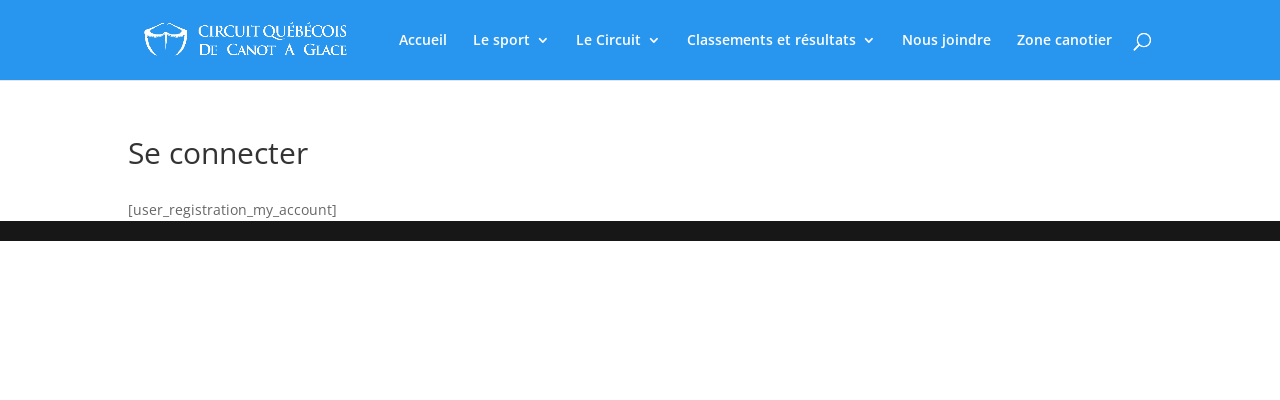

--- FILE ---
content_type: text/css
request_url: http://canotaglace.com/wp-content/themes/Divi66-child2/acf/assets/build/css/acf-field-group.css?ver=5.12.3
body_size: 2429
content:
/*!**********************************************************************************************************************************************************************************************************************!*\
  !*** css ./node_modules/css-loader/dist/cjs.js??ruleSet[1].rules[1].use[1]!./node_modules/sass-loader/dist/cjs.js??ruleSet[1].rules[1].use[2]!./src/advanced-custom-fields-pro/assets/src/sass/acf-field-group.scss ***!
  \**********************************************************************************************************************************************************************************************************************/
/*--------------------------------------------------------------------------------------------
*
*	Vars
*
*--------------------------------------------------------------------------------------------*/
/* colors */
/* acf-field */
/* responsive */
/*--------------------------------------------------------------------------------------------
*
*  Mixins
*
*--------------------------------------------------------------------------------------------*/
/*--------------------------------------------------------------------------------------------
*
*	Field Group
*
*--------------------------------------------------------------------------------------------*/
#acf-field-group-fields > .inside,
#acf-field-group-locations > .inside,
#acf-field-group-options > .inside {
  padding: 0;
  margin: 0;
}

.postbox .handle-order-higher,
.postbox .handle-order-lower {
  display: none;
}

/*---------------------------------------------------------------------------------------------
*
*  Postbox: Publish
*
*---------------------------------------------------------------------------------------------*/
#minor-publishing-actions,
#misc-publishing-actions #visibility,
#misc-publishing-actions .edit-timestamp {
  display: none;
}

#minor-publishing {
  border-bottom: 0 none;
}

#misc-pub-section {
  border-bottom: 0 none;
}

#misc-publishing-actions .misc-pub-section {
  border-bottom-color: #F5F5F5;
}

/*---------------------------------------------------------------------------------------------
*
*  Postbox: Fields
*
*---------------------------------------------------------------------------------------------*/
#acf-field-group-fields {
  border: 0 none;
  box-shadow: none;
  /* links */
  /* table header */
  /* show keys */
  /* fields */
}
#acf-field-group-fields > .postbox-header,
#acf-field-group-fields > .handlediv,
#acf-field-group-fields > .hndle {
  display: none;
}
#acf-field-group-fields a {
  text-decoration: none;
}
#acf-field-group-fields a:active, #acf-field-group-fields a:focus {
  outline: none;
  box-shadow: none;
}
#acf-field-group-fields .li-field-order {
  width: 20%;
}
#acf-field-group-fields .li-field-label {
  width: 30%;
}
#acf-field-group-fields .li-field-name {
  width: 25%;
}
#acf-field-group-fields .li-field-type {
  width: 25%;
}
#acf-field-group-fields .li-field-key {
  display: none;
}
#acf-field-group-fields.show-field-keys .li-field-label,
#acf-field-group-fields.show-field-keys .li-field-name,
#acf-field-group-fields.show-field-keys .li-field-type,
#acf-field-group-fields.show-field-keys .li-field-key {
  width: 20%;
}
#acf-field-group-fields.show-field-keys .li-field-key {
  display: block;
}
#acf-field-group-fields .acf-field-list-wrap {
  border: #ccd0d4 solid 1px;
}
#acf-field-group-fields .acf-field-list {
  background: #f5f5f5;
  margin-top: -1px;
  /* no fields */
  /* empty */
}
#acf-field-group-fields .acf-field-list .no-fields-message {
  padding: 15px 15px;
  background: #fff;
  display: none;
}
#acf-field-group-fields .acf-field-list.-empty .no-fields-message {
  display: block;
}
.acf-admin-3-8 #acf-field-group-fields .acf-field-list-wrap {
  border-color: #dfdfdf;
}

/* field object */
.acf-field-object {
  border-top: #eeeeee solid 1px;
  background: #fff;
  /* sortable */
  /* meta */
  /* handle */
  /* open */
  /*
  	// debug
  	&[data-save="meta"] {
  		> .handle {
  			border-left: #ffb700 solid 5px !important;
  		}
  	}

  	&[data-save="settings"] {
  		> .handle {
  			border-left: #0ec563 solid 5px !important;
  		}
  	}
  */
  /* hover */
  /* settings */
  /* conditional logic */
}
.acf-field-object.ui-sortable-helper {
  border-top-color: #fff;
  box-shadow: 0 0 0 1px #DFDFDF, 0 1px 4px rgba(0, 0, 0, 0.1);
}
.acf-field-object.ui-sortable-placeholder {
  box-shadow: 0 -1px 0 0 #DFDFDF;
  visibility: visible !important;
  background: #F9F9F9;
  border-top-color: transparent;
  min-height: 54px;
}
.acf-field-object.ui-sortable-placeholder:after, .acf-field-object.ui-sortable-placeholder:before {
  visibility: hidden;
}
.acf-field-object > .meta {
  display: none;
}
.acf-field-object > .handle a {
  -webkit-transition: none;
  -moz-transition: none;
  -o-transition: none;
  transition: none;
}
.acf-field-object > .handle li {
  padding-top: 10px;
  padding-bottom: 10px;
  word-wrap: break-word;
}
.acf-field-object > .handle .acf-icon {
  margin: 1px 0 0;
  cursor: move;
  background: transparent;
  float: left;
  height: 28px;
  line-height: 26px;
  width: 28px;
  font-size: 13px;
  color: #444;
  position: relative;
  z-index: 1;
}
.acf-field-object > .handle strong {
  display: block;
  padding-bottom: 6px;
  font-size: 14px;
  line-height: 14px;
  min-height: 14px;
}
.acf-field-object > .handle .row-options {
  visibility: hidden;
}
.acf-field-object > .handle .row-options a {
  margin-right: 4px;
}
.acf-field-object > .handle .row-options a.delete-field {
  color: #a00;
}
.acf-field-object > .handle .row-options a.delete-field:hover {
  color: #f00;
}
.acf-field-object.open + .acf-field-object {
  border-top-color: #E1E1E1;
}
.acf-field-object.open > .handle {
  background: #2a9bd9;
  border: #2696d3 solid 1px;
  text-shadow: #268FBB 0 1px 0;
  color: #fff;
  position: relative;
  margin: -1px -1px 0 -1px;
}
.acf-field-object.open > .handle a {
  color: #fff !important;
}
.acf-field-object.open > .handle a:hover {
  text-decoration: underline !important;
}
.acf-field-object.open > .handle .acf-icon {
  border-color: #fff;
  color: #fff;
}
.acf-field-object.open > .handle .acf-required {
  color: #fff;
}
.acf-field-object:hover > .handle .row-options, .acf-field-object.-hover > .handle .row-options {
  visibility: visible;
}
.acf-field-object > .settings {
  display: none;
  width: 100%;
}
.acf-field-object > .settings > .acf-table {
  border: none;
}
.acf-field-object .rule-groups {
  margin-top: 20px;
}

/*---------------------------------------------------------------------------------------------
*
* Postbox: Locations
*
*---------------------------------------------------------------------------------------------*/
.rule-groups h4 {
  margin: 3px 0;
}
.rule-groups .rule-group {
  margin: 0 0 5px;
}
.rule-groups .rule-group h4 {
  margin: 0 0 3px;
}
.rule-groups .rule-group td.param {
  width: 35%;
}
.rule-groups .rule-group td.operator {
  width: 20%;
}
.rule-groups .rule-group td.add {
  width: 40px;
}
.rule-groups .rule-group td.remove {
  width: 28px;
  vertical-align: middle;
}
.rule-groups .rule-group td.remove a {
  visibility: hidden;
}
.rule-groups .rule-group tr:hover td.remove a {
  visibility: visible;
}
.rule-groups .rule-group select:empty {
  background: #f8f8f8;
}
.rule-groups:not(.rule-groups-multiple) .rule-group:first-child tr:first-child td.remove a {
  /* Don't allow user to delete the only rule group */
  visibility: hidden !important;
}

/*---------------------------------------------------------------------------------------------
*
*	Options
*	
*---------------------------------------------------------------------------------------------*/
#acf-field-group-options tr[data-name=hide_on_screen] li {
  float: left;
  width: 33%;
}

@media (max-width: 1100px) {
  #acf-field-group-options tr[data-name=hide_on_screen] li {
    width: 50%;
  }
}
/*---------------------------------------------------------------------------------------------
*
*	Conditional Logic
*	
*---------------------------------------------------------------------------------------------*/
table.conditional-logic-rules {
  background: transparent;
  border: 0 none;
  border-radius: 0;
}

table.conditional-logic-rules tbody td {
  background: transparent;
  border: 0 none !important;
  padding: 5px 2px !important;
}

/*---------------------------------------------------------------------------------------------
*
*	Field: Tab
*	
*---------------------------------------------------------------------------------------------*/
.acf-field-object-tab .acf-field-setting-name, .acf-field-object-accordion .acf-field-setting-name,
.acf-field-object-tab .acf-field-setting-instructions,
.acf-field-object-accordion .acf-field-setting-instructions,
.acf-field-object-tab .acf-field-setting-required,
.acf-field-object-accordion .acf-field-setting-required,
.acf-field-object-tab .acf-field-setting-warning,
.acf-field-object-accordion .acf-field-setting-warning,
.acf-field-object-tab .acf-field-setting-wrapper,
.acf-field-object-accordion .acf-field-setting-wrapper {
  display: none;
}
.acf-field-object-tab .li-field-name, .acf-field-object-accordion .li-field-name {
  visibility: hidden;
}
.acf-field-object + .acf-field-object-tab:before, .acf-field-object + .acf-field-object-accordion:before {
  display: block;
  content: "";
  height: 5px;
  width: 100%;
  background: #f5f5f5;
  border-top: #e1e1e1 solid 1px;
  border-bottom: #e1e1e1 solid 1px;
  margin-top: -1px;
}
.acf-admin-3-8 .acf-field-object + .acf-field-object-tab:before, .acf-admin-3-8 .acf-field-object + .acf-field-object-accordion:before {
  border-color: #E5E5E5;
}
.acf-field-object-tab p:first-child, .acf-field-object-accordion p:first-child {
  margin: 0.5em 0;
}

/*---------------------------------------------------------------------------------------------
*
*	Field: Accordion
*	
*---------------------------------------------------------------------------------------------*/
.acf-field-object-accordion .acf-field-setting-instructions {
  display: table-row;
}

/*---------------------------------------------------------------------------------------------
*
*	Field: Message
*	
*---------------------------------------------------------------------------------------------*/
.acf-field-object-message tr[data-name=name],
.acf-field-object-message tr[data-name=instructions],
.acf-field-object-message tr[data-name=required] {
  display: none !important;
}

.acf-field-object-message .li-field-name {
  visibility: hidden;
}

.acf-field-object-message textarea {
  height: 175px !important;
}

/*---------------------------------------------------------------------------------------------
*
*	Field: Separator
*	
*---------------------------------------------------------------------------------------------*/
.acf-field-object-separator tr[data-name=name],
.acf-field-object-separator tr[data-name=instructions],
.acf-field-object-separator tr[data-name=required] {
  display: none !important;
}

/*---------------------------------------------------------------------------------------------
*
*	Field: Date Picker
*	
*---------------------------------------------------------------------------------------------*/
.acf-field-object-date-picker .acf-radio-list li,
.acf-field-object-time-picker .acf-radio-list li,
.acf-field-object-date-time-picker .acf-radio-list li {
  line-height: 25px;
}
.acf-field-object-date-picker .acf-radio-list span,
.acf-field-object-time-picker .acf-radio-list span,
.acf-field-object-date-time-picker .acf-radio-list span {
  display: inline-block;
  min-width: 10em;
}
.acf-field-object-date-picker .acf-radio-list input[type=text],
.acf-field-object-time-picker .acf-radio-list input[type=text],
.acf-field-object-date-time-picker .acf-radio-list input[type=text] {
  width: 100px;
}

.acf-field-object-date-time-picker .acf-radio-list span {
  min-width: 15em;
}
.acf-field-object-date-time-picker .acf-radio-list input[type=text] {
  width: 200px;
}

/*--------------------------------------------------------------------------------------------
*
*	Slug
*
*--------------------------------------------------------------------------------------------*/
#slugdiv .inside {
  padding: 12px;
  margin: 0;
}
#slugdiv input[type=text] {
  width: 100%;
  height: 28px;
  font-size: 14px;
}

/*--------------------------------------------------------------------------------------------
*
*	RTL
*
*--------------------------------------------------------------------------------------------*/
html[dir=rtl] .acf-field-object.open > .handle {
  margin: -1px -1px 0;
}

html[dir=rtl] .acf-field-object.open > .handle .acf-icon {
  float: right;
}

html[dir=rtl] .acf-field-object.open > .handle .li-field-order {
  padding-left: 0 !important;
  padding-right: 15px !important;
}

/*---------------------------------------------------------------------------------------------
*
*  Device
*
*---------------------------------------------------------------------------------------------*/
@media only screen and (max-width: 850px) {
  tr.acf-field,
td.acf-label,
td.acf-input {
    display: block !important;
    width: auto !important;
    border: 0 none !important;
  }
  tr.acf-field {
    border-top: #ededed solid 1px !important;
    margin-bottom: 0 !important;
  }
  td.acf-label {
    background: transparent !important;
    padding-bottom: 0 !important;
  }
}

/*# sourceMappingURL=acf-field-group.css.map*/

--- FILE ---
content_type: text/css
request_url: http://canotaglace.com/wp-content/themes/Divi66-child2/acf/assets/build/css/pro/acf-pro-field-group.css?ver=5.12.3
body_size: 604
content:
/*!******************************************************************************************************************************************************************************************************************************!*\
  !*** css ./node_modules/css-loader/dist/cjs.js??ruleSet[1].rules[1].use[1]!./node_modules/sass-loader/dist/cjs.js??ruleSet[1].rules[1].use[2]!./src/advanced-custom-fields-pro/assets/src/sass/pro/acf-pro-field-group.scss ***!
  \******************************************************************************************************************************************************************************************************************************/
/*--------------------------------------------------------------------------------------------
*
*	Vars
*
*--------------------------------------------------------------------------------------------*/
/* colors */
/* acf-field */
/* responsive */
/*--------------------------------------------------------------------------------------------
*
*  Mixins
*
*--------------------------------------------------------------------------------------------*/
/*---------------------------------------------------------------------------------------------
*
*	Flexible Content
*	
*---------------------------------------------------------------------------------------------*/
.acf-field-setting-fc_layout .acf-fc-meta {
  margin: 0 0 10px;
  padding: 0;
}
.acf-field-setting-fc_layout .acf-fc-meta li {
  margin: 0 0 10px;
  padding: 0;
}
.acf-field-setting-fc_layout .acf-fc-meta .acf-fc-meta-display,
.acf-field-setting-fc_layout .acf-fc-meta .acf-fc-meta-min {
  float: left;
  width: 33%;
  padding-right: 10px;
}
.acf-field-setting-fc_layout .acf-fc-meta .acf-fc-meta-label .acf-input-prepend,
.acf-field-setting-fc_layout .acf-fc-meta .acf-fc-meta-name .acf-input-prepend,
.acf-field-setting-fc_layout .acf-fc-meta .acf-fc-meta-display .acf-input-prepend {
  min-width: 60px;
}
.acf-field-setting-fc_layout .acf-fl-actions {
  visibility: hidden;
}
.acf-field-setting-fc_layout .acf-fl-actions .reorder-layout {
  cursor: move;
}
.acf-field-setting-fc_layout .acf-fl-actions a {
  padding: 1px 0;
  font-size: 13px;
  line-height: 20px;
}
.acf-field-setting-fc_layout:hover .acf-fl-actions, .acf-field-setting-fc_layout.-hover .acf-fl-actions {
  visibility: visible;
}

/*---------------------------------------------------------------------------------------------
*
*	Clone
*	
*---------------------------------------------------------------------------------------------*/
.acf-field-object-clone {
  /* group */
  /* seamless */
}
.acf-field-object-clone[data-display=seamless] .acf-field-setting-instructions,
.acf-field-object-clone[data-display=seamless] .acf-field-setting-layout,
.acf-field-object-clone[data-display=seamless] .acf-field-setting-wrapper,
.acf-field-object-clone[data-display=seamless] .acf-field-setting-conditional_logic {
  display: none;
}

/*# sourceMappingURL=acf-pro-field-group.css.map*/

--- FILE ---
content_type: text/css
request_url: http://canotaglace.com/wp-content/themes/Divi66-child2/style.css?ver=6.4.7
body_size: 3725
content:
/*
Theme Name: Divi Child
Theme URI: http://www.elegantthemes.com/gallery/divi/
Template: Divi66
Author: Elegant Themes
Author URI: http://www.elegantthemes.com
Description: Smart. Flexible. Beautiful. Divi is the most powerful theme in our collection.
Version: 4.11.2.1.1658455058
Updated: 2022-07-22 01:57:38
Text Domain: divi-child
*/

#mepr_degagement_de_responsabilite1 {
    height: 375px
}
/* bootstrapping */
.mb-10 {
    margin-bottom: 10px;
}
.mb-2 {
    margin-bottom: 0.5rem;
}

.flex {
    display: flex;
}

.flex-col {
    flex-direction: column;
}

.justify-between {
    justify-content: space-between;
}

.text-center {
    text-align: center;
}

/* margin */
.mb-10 {
    margin-bottom: 10px;
}

.mb-5 {
    margin-bottom: 5px;
}

.my-10 {
    margin-bottom: 10px;
    margin-top: 10px;
}

.mt-20 {
    margin-top: 20px;
}

/* width */
.max-w-300 {
    max-width: 300px;
}

/* cursor */
.cursor-pointer {
    cursor: pointer;
}

.hidden {
    display: none;
}

/* .page-template-profile .main_title{text-align: center;} */
.account-area {
    flex-wrap: nowrap;
    gap: 10px;
    min-width: 200px;
}

.account-area .account-tabs ul,
.account-area .tabs ul {
    -webkit-box-pack: center;
    -ms-flex-pack: center;
    justify-content: center;
    width: 100%;
}

.account-area .tabs ul {
    margin-bottom: 40px;
}

.account-area .account-tabs>ul {
    display: -webkit-box;
    display: -ms-flexbox;
    display: flex;
    -ms-flex-wrap: wrap;
    flex-wrap: wrap;
}

.account-area ul li a,
.account-area .tabs ul li {
    margin-bottom: 10px;
    margin-right: 10px;
    /* border-radius: 5px;
    border: 1px solid #2896ef; */
    cursor: pointer;
    transition: 0.5s;
    /* padding: 10px 15px; */
    display: block;
    background: #eeeeee;
    padding: 0.5em 1em;
    border-radius: 100px;
    color: #2ea3f2;
}

.account-area ul li:hover a,
.account-area ul li.active a,
.account-area .tabs ul li:hover,
.account-area .tabs ul li.active {
    background-color: #2896ef;
}

.account-area ul li:hover a,
.account-area ul li.active a,
.account-area .tabs ul li:hover,
.account-area .tabs ul li.active {
    color: #fff;
}

.account-area ul li.logout a {
    color: #f00404;
}

.account-area ul li.logout:hover a {
    background: #f00404;
    color: #fff;
}


.account-area .profile .tab {
    padding: 5px 15px;
}

.personal-tab {
    display: none;
}

.personal-tab.active {
    display: block;
}

.admin-tab {
    display: none;
}

.admin-tab.active {
    display: block;
}

@media (min-width: 981px) {
    #main-content .container:before {
        content: none;
    }
}

/* information form */
.form-option {
    display: flex;
    flex-wrap: wrap;
    margin-bottom: 10px;
    flex-direction: column;
    justify-content: center;
}

.form-option label {
    font-size: 14px;
    font-weight: bold;
    margin-bottom: 5px;
}

.form-option input,
.form-option select {
    width: 100%;
    margin-bottom: 10px;
    border: 1px solid rgba(71, 74, 182, 0.12);
    padding: 12px 10px;
    background: #f8f8f8;
}

button.submit {
    color: #ffffff;
    border-width: 10px;
    border-color: #2896ef;
    border-radius: 100px;
    letter-spacing: 1px;
    font-size: 16px;
    font-weight: 700;
    text-transform: uppercase;
    padding-left: 2em;
    padding-right: 2em;
    background-color: #2896ef;
    transition: 0.5s;
    cursor: pointer;
    margin-bottom: 20px;
    transition: all 300ms ease 0ms;
    display: flex;
}

button:disabled,
button[disabled] {
    opacity: 0.7;
    cursor: not-allowed;
}

button.submit .is-loading.active {
    display: block;
}

.btn.btn-primary:hover {
    letter-spacing: 2px !important;
}

@media screen and (max-width: 768px) {
    .btn.btn-primary {
        color: #ffffff !important;
        border-color: #2896ef;
        border-radius: 100px;
        letter-spacing: 1px;
        font-size: 10px;
        font-weight: 700 !important;
        text-transform: uppercase !important;
        padding: 0.7em;
        background-color: #2896ef;
        transition: all 300ms ease 0ms;
        height: 50px;
        margin-bottom: 20px;
        cursor: pointer;
    }
  }

 @media screen and (min-width: 769px) { 
    .btn.btn-primary {
        color: #ffffff !important;
        border-color: #2896ef;
        border-radius: 100px;
        letter-spacing: 1px;
        font-size: 16px;
        font-weight: 700 !important;
        text-transform: uppercase !important;
        background-color: #2896ef;
        transition: all 300ms ease 0ms;
        height: 50px;
        margin-bottom: 20px;
        cursor: pointer;
    }
 }

/* subscription */
.subscription-list .list .title {
    max-width: 320px;
    word-break: break-word;
    min-width: 270px;
}

.account-area .account-tabs {
    padding-bottom: 20px;
    border-bottom: 1px solid #f1f1f1;
    margin-bottom: 30px;
}

.account-area input[type=submit] {
    width: 100%;
    outline-style: none;
    font-size: inherit;
    font-family: inherit;
    letter-spacing: normal;
    /* margin-bottom: 10px !important; */
    display: inline;
    box-sizing: border-box;
    border: 1px solid rgba(71, 74, 182, 0.12);
    color: #2896ef;
    padding: 12px 10px;
    background: #f8f8f8;
    margin-top: 40px;
}

.account-area .trainings {
    margin-top: 30px;
    padding: 15px 20px;
    text-align: center;
    border: 1px solid #f1f1f1;
    width: 100%;
}

.rounded {
    border-radius: 50%;
}

.isLoading {
    opacity: 0.7;
    cursor: not-allowed;

}

/*teams detail*/
.team .team-details,
.team .lists {
    margin-top: 20px;
}

.team .team-details,
.team .team-list {
    display: -webkit-box;
    display: -ms-flexbox;
    display: flex;
    -ms-flex-wrap: wrap;
    flex-wrap: wrap;
    margin: 0 -15px;
}

.team .team-details {
    margin-top: 30px;
}

.team .team-details>div,
.team .team-list>div {
    width: calc(50% - 30px);
    padding: 15px 15px 2px 15px;
    border: 1px solid #f1f1f1;
    margin: 0 15px 15px;
}

.no-team p {
    padding: 7px 10px !important;
    border: 1px solid #f1f1f1;
    text-align: center;
}

.subscription-list .list {
    display: flex;
    -ms-flex-wrap: wrap;
    flex-wrap: wrap;
    -webkit-box-align: center;
    -ms-flex-align: center;
    align-items: center;
    margin: 0 -15px;
}

.account-area .tabs ul {
    -ms-flex-wrap: wrap;
    flex-wrap: wrap;
}

.subscription-list .title h3 {
    padding: 0;
}

.subscription-list .list {
    border-bottom: 1px solid #f1f1f1;
    margin-bottom: 15px;
}

.subscription-list .list:nth-of-type(1) {
    border-top: 1px solid #f1f1f1;
    padding-top: 15px;
}

.subscription-list .list>div,
.subscription-list .list>.btn {
    /* width: calc(33.33% - 30px); */
    padding: 7px 10px;
    margin: 0 15px 15px;
}

.subscription-list .list>span.btn {
    background-color: transparent;
    cursor: default;
    border: none;
    color: #333 !important;
    letter-spacing: unset !important;
}

.subscription-list .list>span.btn:hover {
    letter-spacing: unset !important;
}

.subscription-list .list>div:nth-of-type(1) {
    width: calc(45% - 30px);
    max-width: 100%;
    min-width: unset;
}

.subscription-list .list>div:nth-of-type(2) {
    width: calc(20% - 30px);
}

.subscription-list .list>.btn {
    width: calc(35% - 30px);
}

@media only screen and (max-width: 840px) {

    .subscription-list .list>div:nth-of-type(1),
    .subscription-list .list>div:nth-of-type(2) .subscription-list .list>.btn {
        width: calc(50% - 30px);
    }
}

@media only screen and (max-width:640px) {

    .subscription-list .list>div,
    .subscription-list .list>.btn {
        width: calc(100% - 30px);
    }
}

.subscription-list .list>.btn {
    height: unset;
    text-align: center;
    padding: 10px 20px;
}

.page-template-profile .entry-content {
    display: none;
}

body .payment.fancybox__content,
body .fancybox__content {
    max-width: 700px;
    width: 100%;
}

body .payment.fancybox__content h1 {
    position: relative;
    margin-bottom: 15px;
}

body .payment.fancybox__content h1:after {
    content: '';
    position: absolute;
    bottom: 0;
    left: 0;
    width: 30px;
    height: 2px;
    background-color: #2896ef;
}

body .payment.fancybox__content .price {
    margin-bottom: 15px;
    color: #2896ef;
    margin-bottom: 15px;
}

.admin-tab .user-lists {
    text-align: left;
    overflow-x: auto;
    font-size: 12px;
}

.race-details .table-race,
.profile-area .all-teams {
    overflow: hidden;
    overflow-x: auto;
    width: 100%;
}

.race-list table,
.race-details table,
.all-teams table {
    width: 100%;
    margin-bottom: 15px;
}

.race-details table td,
.race-list table td,
.race-list table thead th,
.all-teams table td {
    border: 1px solid #eee;
    padding: 10px;
}

.race-details table thead td {
    font-weight: 700;
    font-size: 18px;
    margin: 0 0 15px;
}

/*for mobile*/
@media screen and (max-width: 768px) {
    .details h3{
        font-size: 10px;
    }
    .race-list {
        font-size: 10px;
    }

    .container {
        width:100%;
    }

    .account-area {
        background-color: #ffffff;
        box-shadow: 0px 10px 60px 0px rgb(71 74 182 / 12%);
        padding: 15px 20px;
        margin-bottom: 40px;
    }
  }

  @media screen and (min-width: 769px) {

    .race-list {
        font-size: 16px;
    }
    /* form */
    .account-area {
        background-color: #ffffff;
        box-shadow: 0px 10px 60px 0px rgb(71 74 182 / 12%);
        padding: 60px 40px;
        margin-bottom: 40px;
    }
  }

.race-details table select {
    width: 100%;
    height: 30px;
}

#register-race input[type=submit] {
    color: #ffffff !important;
    border-color: #2896ef;;
    border-radius: 100px;
    letter-spacing: 1px;
    font-size: 16px;
    text-transform: uppercase;
    padding: 0.5em 2em;
    background-color: #2896ef;;
    cursor: pointer;
}

#race-member-list {
    font-size: 12px;
}


.profile-area .admin-tab form {
    text-align: right;
}

.user-lists .training-done {
    font-size: 0;
}

.payment.fancybox__content .mepr-payment-option-label,
.table-race .captain label {
    display: block;
    position: relative;
    padding-left: 35px;
    margin-bottom: 12px;
    cursor: pointer;
    font-size: 16px;
    -webkit-user-select: none;
    -moz-user-select: none;
    -ms-user-select: none;
    user-select: none;
}

.table-race .captain label {
    margin-bottom: 20px;
}

.payment.fancybox__content .mepr-payment-option-label input,
.table-race .captain input {
    position: absolute;
    opacity: 0;
    cursor: pointer;
    height: 0;
    width: 0;
}

.payment.fancybox__content .mepr-payment-option-label span {
    display: block;
}

.payment.fancybox__content .mepr-payment-option-label span:before,
.table-race .captain label span:before {
    content: '';
    position: absolute;
    top: 0;
    left: 0;
    height: 25px;
    width: 25px;
    background-color: #eee;
}

.table-race .captain label span:before {
    background-color: #fff;
    border: 1px solid #a5a0a0;
}

.payment.fancybox__content .mepr-payment-option-label:hover input~span:before,
.table-race .captain label:hover span:before {
    background-color: #ccc;
}

.payment.fancybox__content .mepr-payment-option-label input:checked~span:before,
.table-race .captain label input:checked~span:before {
    background-color: #2896ef;
}

.payment.fancybox__content .mepr-payment-option-label span:after,
.table-race .captain label span:after {
    content: "";
    position: absolute;
    display: none;
    left: 9px;
    top: 5px;
    width: 7px;
    height: 12px;
    border: solid white;
    border-width: 0 3px 3px 0;
    -webkit-transform: rotate(45deg);
    -ms-transform: rotate(45deg);
    transform: rotate(45deg);
}

.payment.fancybox__content .mepr-payment-option-label input:checked~span:after,
.table-race .captain label input:checked~span:after {
    display: block;
}

.fancybox__viewport .race-details td.users .users-dropdown {
    width: 100%;
}

.fancybox__viewport .race-details td.users .users-dropdown .select2-choice {
    height: 30px;
    line-height: 30px;
}

.account-area .profile-area form.export {
    text-align: right;
}

.users.dropdown {
    position: relative;
}

.users.dropdown ul {
    position: absolute;
    z-index: 99;
    background: #fff;
    padding-top: 10px;
    max-height: 200px;
    overflow-y: auto;
    max-width: 98%;
    width: 94%;
}

.users.dropdown li {
    padding: 7px;
    border-bottom: 2px solid #fff;
}

.users.dropdown li:hover {
    background-color: #eaeaea;
    border-bottom: 2px solid #eaeaea;
}

.race-form-fields.fancybox__content {
    cursor: default !important;
}

.alert.alert-error {
    color: red;
}

input.js-filter-input {
    padding: 10px 15px;
    margin-top: 10px;
}

.select-user-hide {
    cursor: pointer;
}

/*Account page nav buttons, and other buttons used by MemberPress*/
.mepr-submit, .button-primary, .mepr-active-nav-tab a {
    color: #ffffff!important;
    border-width: 10px!important;
    border-color: #2896ef;
    border-radius: 100px;
    letter-spacing: 1px;
    font-size: 16px;
    font-weight: 700!important;
    text-transform: uppercase!important;
    padding-left: 2em;
    padding-right: 2em;
    background-color: #2896ef !important;
}
 
#mepr-account-nav {
    text-align: center;
}
 
.mepr-nav-item a, .mepr-payments a {
    background: #eeeeee;
    padding: 0.5em 1em;
  border-radius: 100px; 
}
/*styles form fields and text form field text*/
.mp_wrapper textarea, .mp_wrapper select, .mp_wrapper input[type=text], .mp_wrapper input[type=url], .mp_wrapper input[type=email], .mp_wrapper input[type=tel], .mp_wrapper input[type=number], .mp_wrapper input[type=password] {
    border: 1px solid rgba(71,74,182,0.12)!important;
    color: rgba(114,114,255,0.91)!important;
    padding: 12px 10px;
    background: #f8f8f8
}  

.account-area ul.et_pb_tabs_controls li a{
	background: transparent;
	margin:0;
}
.account-area ul.et_pb_tabs_controls li{
	height:unset ! important;
}
.account-area ul.et_pb_tabs_controls li a:hover{
	color: #333!important;
}
.race-list .race-item  .register-button .btn.btn-primary{margin:0 ! important;}
.race-details form .table-race tbody tr .dropdown input{
	width:100%;
	border-radius:0;
}
.race-details form .table-race tbody tr:last-child .dropdown ul,
.race-details form .table-race tbody tr::nth-last-of-type(2) .dropdown ul{
	bottom:35px;
}
.race-list .register-button .btn.btn-primary:hover,
.race-list .register-button .btn.btn-primary{
	letter-spacing: 1px !important;
}
.race-details .table-race{
	overflow: unset ! important; 
  overflow-x: auto unset ! important;
}
.select-box-list {position:relative;}
.select-box-list .select-user-hide{
	position:absolute;
    top: 17px;
    right: 10px;
}


.select-user-button{
	color: #ffffff !important;
    border-color: #2896ef;
    border-radius: 100px;
    letter-spacing: 1px;
    font-size: 16px;
    text-transform: uppercase;
    padding: 0.5em 2em;
    background-color: #2896ef;
    cursor: pointer;
	display:block;
	text-align:center;
}
.users.dropdown ul{
	width:100%;
	box-shadow: 0 25px 50px -12px rgb(0 0 0 / 0.25);
}

.selected-usr-btn {
    background-color: #4f4b6c;
}
.et_animated {
  opacity: 1 !important;}
.et_fixed_nav.et_show_nav #page-container {
    padding-top: 0px !important;}
    

@media screen and (max-width: 768px) {
    span.select-user-button.selected-usr-btn.trained-ico::before {
        /* content: "\f2b5"; */
        content: url(https://canotaglace.com/wp-content/uploads/2024/01/training-done-2.png);
        font-family: FontAwesome;
        /* margin-left: 10px; */
        position: absolute;
        right: 18px;
        top: 35px;
    }

    span.select-user-button.selected-usr-btn.trained-ico-prac::after {
        /* content: "\f1b8"; */
        content: url(https://canotaglace.com/wp-content/uploads/2024/01/practical-training-2.png);
        font-family: FontAwesome;
        text-decoration: none;
        position: absolute;
        right: 50px;
        top: 35px;
    }
    .trained-ico.trained-ico-prac {
        padding: 15px 60px 15px 0px;
    }
    body .payment.fancybox__content,
    body .fancybox__content {
        max-width: 700px;
        width: auto;
    }

    #pdf {
        min-width: 30px;
    }
}

@media screen and (min-width: 769px) {
    span.select-user-button.selected-usr-btn.trained-ico::before {
        /* content: "\f2b5"; */
        content: url(https://canotaglace.com/wp-content/uploads/2024/01/training-done-2.png);
        font-family: FontAwesome;
        /* margin-left: 10px; */
        position: absolute;
        right: 18px;
        top: 12px;
    }

    .captain {
        padding-left: 40px;
    }

    span.select-user-button.selected-usr-btn.trained-ico-prac::after {
        /* content: "\f1b8"; */
        content: url(https://canotaglace.com/wp-content/uploads/2024/01/practical-training-2.png);
        font-family: FontAwesome;
        text-decoration: none;
        position: absolute;
        right: 60px;
        top: 12px;
    }

    .trained-ico.trained-ico-prac {
        padding: 15px 80px 15px 0px;
    }

    body .payment.fancybox__content,
    body .fancybox__content {
        max-width: 700px;
        width: 100%;
    }

}
.emessage {
    color: red;
}


--- FILE ---
content_type: text/css
request_url: http://canotaglace.com/wp-content/et-cache/global/et-divi-customizer-global.min.css?ver=1762306889
body_size: 807
content:
#main-header,#main-header .nav li ul,.et-search-form,#main-header .et_mobile_menu{background-color:#2896ef}.nav li ul{border-color:#ffffff}.et_header_style_centered .mobile_nav .select_page,.et_header_style_split .mobile_nav .select_page,.et_nav_text_color_light #top-menu>li>a,.et_nav_text_color_dark #top-menu>li>a,#top-menu a,.et_mobile_menu li a,.et_nav_text_color_light .et_mobile_menu li a,.et_nav_text_color_dark .et_mobile_menu li a,#et_search_icon:before,.et_search_form_container input,span.et_close_search_field:after,#et-top-navigation .et-cart-info{color:#ffffff}.et_search_form_container input::-moz-placeholder{color:#ffffff}.et_search_form_container input::-webkit-input-placeholder{color:#ffffff}.et_search_form_container input:-ms-input-placeholder{color:#ffffff}#top-menu li.current-menu-ancestor>a,#top-menu li.current-menu-item>a,#top-menu li.current_page_item>a{color:#b4bcc1}@media only screen and (min-width:981px){.et-fixed-header #top-menu a,.et-fixed-header #et_search_icon:before,.et-fixed-header #et_top_search .et-search-form input,.et-fixed-header .et_search_form_container input,.et-fixed-header .et_close_search_field:after,.et-fixed-header #et-top-navigation .et-cart-info{color:#ffffff!important}.et-fixed-header .et_search_form_container input::-moz-placeholder{color:#ffffff!important}.et-fixed-header .et_search_form_container input::-webkit-input-placeholder{color:#ffffff!important}.et-fixed-header .et_search_form_container input:-ms-input-placeholder{color:#ffffff!important}.et-fixed-header #top-menu li.current-menu-ancestor>a,.et-fixed-header #top-menu li.current-menu-item>a,.et-fixed-header #top-menu li.current_page_item>a{color:#b4bcc1!important}}@media only screen and (min-width:1350px){.et_pb_row{padding:27px 0}.et_pb_section{padding:54px 0}.single.et_pb_pagebuilder_layout.et_full_width_page .et_post_meta_wrapper{padding-top:81px}.et_pb_fullwidth_section{padding:0}}.et_pb_filterable_portfolio .et_pb_portfolio_filters{display:flex;justify-content:center}.et_pb_filterable_portfolio .et_pb_portfolio_filters li{margin:0 4px}#mepr_contact_durgence1,#mepr_informations_de_compte1{display:none}.mepr_mepr_contact_durgence,.mepr_mepr_informations_de_compte{font-weight:bold}.et_fixed_nav.et_show_nav #page-container{padding-top:80px!important}.et_pb_blog_0{display:none}#teams_blog{pointer-events:none;cursor:default}.mobile_menu_bar:before{color:white}.et_pb_post{box-shadow:0px 12px 18px -6px rgb(0 0 0 / 30%);padding:20px 20px 20px 20px}#left-area .post-meta{display:none}#post-49536{display:none}

--- FILE ---
content_type: application/javascript
request_url: http://canotaglace.com/wp-content/themes/Divi66-child2/js/script.js?ver=1.0.0
body_size: 2801
content:
const { __, _x, _n, _nx } = wp.i18n;

jQuery('.tab-area .tabs .tab').removeClass('active');
jQuery('.tab-area .tabs .tab:first-child').addClass('active');
jQuery('.tab-area .tab-content:first-child').addClass('active');

// on click envent on tab
jQuery('.tab-area .tabs .tab').click(function () {
	jQuery('.tab-area .tabs .tab').removeClass('active');
	jQuery(this).addClass('active');
	var tab_id = jQuery(this).attr('data-tab');
	console.log(tab_id);
	jQuery('.tab-area').find('.tab-content').removeClass('active');
	jQuery('#' + tab_id).addClass('active');
});

jQuery('.profile-tabs .profile-tab:first-child').addClass('active');
jQuery('.profile-content:first-child').addClass('active');
jQuery('.profile-tabs .profile-tab').click(function () {
	jQuery('.profile-tabs .profile-tab').removeClass('active');
	jQuery(this).addClass('active');
	var tab_id = jQuery(this).attr('data-tab');
	console.log(tab_id);
	jQuery('.tab-area').find('.profile-content').removeClass('active');
	jQuery('#' + tab_id).addClass('active');
});

jQuery('#create-team-form').submit(function (e) {
	e.preventDefault();

	let file_data = jQuery('#team_picture').prop('files')[0];

	let form_data = new FormData();
	let input_serialized = jQuery(this).serializeArray();

	form_data.append('image', file_data);
	form_data.append('action', 'greenplay_create_team');

	// loop through form data and append to form_data
	jQuery.each(input_serialized, function (index, value) {
		form_data.append(value.name, value.value);
	});

	// get all form data
	jQuery('.message').html('');

	jQuery.ajax({
		contentType: false,
		processData: false,
		url: greenplayAjax.ajaxurl,
		data: form_data,
		type: 'post', // POST
		beforeSend: function () {
			jQuery('.is-loading').show();
		},
		complete: function () {
			jQuery('.is-loading').hide();
			console.log('complete');
		},
		success: function (data) {
			const html = `<div class="alert alert-success">${data.data}</div>`;
			console.log(html);
			jQuery('.message').html(html);
			if (data.success) {
			window.location.reload();
			}
		},
		error: function (data) {
			const html = `<div class="alert alert-error">${data.data}</div>`;
			jQuery('.message').html(html);
		},
	});
});



jQuery('#update-team-form').submit(function (e) {
	e.preventDefault();

	let file_data = jQuery('#team_picture').prop('files')[0];

	let form_data = new FormData();
	let input_serialized = jQuery(this).serializeArray();

	form_data.append('image', file_data);
	form_data.append('action', 'greenplay_create_team');

	// loop through form data and append to form_data
	jQuery.each(input_serialized, function (index, value) {
		form_data.append(value.name, value.value);
	});

	// get all form data
	jQuery('.message').html('');

	jQuery.ajax({
		contentType: false,
		processData: false,
		url: greenplayAjax.ajaxurl,
		data: form_data,
		type: 'post', // POST
		beforeSend: function () {
			jQuery('.is-loading').show();
		},
		complete: function () {
			jQuery('.is-loading').hide();
			console.log('complete');
		},
		success: function (data) {
			const html = `<div class="alert alert-success">${data.data}</div>`;
			console.log(html);
			jQuery('.message').html(html);
			if (data.success) {
			//	window.location.reload();
			}
		},
		error: function (data) {
			const html = `<div class="alert alert-error">${data.data}</div>`;
			jQuery('.message').html(html);
		},
	});
});

jQuery('.mepr_training_done').click(function (e) {
	// get user id from data-user-id
	const thisClass = jQuery(this);
	const userId = jQuery(this).attr('data-user-id');
	const checked = jQuery(this).is(':checked');
	const input_serialized = {
		id: userId,
		checked: checked ? 'on' : '',
		action: 'greenplay_training_done',
	};

	jQuery.ajax({
		url: greenplayAjax.ajaxurl,
		data: input_serialized,
		type: 'post', // POST
		beforeSend: function () {
			// add disable attr to button
			thisClass.attr('disabled', 'disabled');
		},
		complete: function () {
			// remove disable attr to button
			thisClass.removeAttr('disabled');
		},
	});
});

// mepr_practical_training
jQuery('.mepr_practical_training').click(function (e) {
	// get user id from data-user-id
	const thisClass = jQuery(this);
	const userId = jQuery(this).attr('data-user-id');
	const checked = jQuery(this).is(':checked');
	const input_serialized = {
		id: userId,
		checked: checked ? 'on' : '',
		action: 'greenplay_practical_training',
	};

	jQuery.ajax({
		url: greenplayAjax.ajaxurl,
		data: input_serialized,
		type: 'post', // POST
		beforeSend: function () {
			// add disable attr to button
			thisClass.attr('disabled', 'disabled');
		},
		complete: function () {
			// remove disable attr to button
			thisClass.removeAttr('disabled');
		},
	});
});

function convertFormToJSON(form) {
	const array = jQuery(form).serializeArray(); // Encodes the set of form elements as an array of names and values.
	const json = {};
	jQuery.each(array, function () {
		json[this.name] = this.value || '';
	});
	return json;
}

function onTeamDelete($userId, $teamId) {
	const confirm = window.confirm(greenplayAjax.strings.alert_delete);
	if (confirm) {
		jQuery.ajax({
			url: greenplayAjax.ajaxurl,
			data: {
				action: 'greenplay_delete_team',
				user_id: $userId,
			},
			type: 'post', // POST
			beforeSend: function () {
				jQuery('.team-list').addClass('isLoading');
				console.log('loading');
			},
			complete: function () {
				jQuery('.team-list').removeClass('isLoading');
			},
			success: function (data) {
				// reload page
				const html = `<div class="alert alert-success">${data.data}</div>`;
				jQuery('.message').html(html);
				window.location.reload();
			},
			error: function (data) {
				const html = `<div class="alert alert-error">${data.data}</div>`;
				jQuery('.message').html(html);
				console.log(data);
			},
		});
	}
}

// profile update
jQuery('#update-profile').submit(function (e) {
	e.preventDefault();

	let file_data = jQuery('#profile-image').prop('files')[0];

	let form_data = new FormData();
	let input_serialized = jQuery(this).serializeArray();
	//console.log(input_serialized); return false;
	form_data.append('profile_image', file_data);
	form_data.append('action', 'greenplay_update_profile');

	// loop through form data and append to form_data
	jQuery.each(input_serialized, function (index, value) {
		form_data.append(value.name, value.value);
	});

	// disable submit button
	jQuery('#update-profile button[type="submit"]').attr('disabled', true);

	jQuery.ajax({
		contentType: false,
		processData: false,
		data: form_data,

		url: greenplayAjax.ajaxurl,
		type: 'post', // POST
		beforeSend: function () {
			jQuery('.is-loading').show();
		},
		complete: function () {
			jQuery('.is-loading').hide();
			jQuery('#update-profile button[type="submit"]').attr('disabled', false);
		},
		success: function (data) {
			jQuery('.profile-img-src').attr('src', data.data);
		},
	});
});

// set to url params
function setParams(name, value) {
	const searchSlug =
		typeof window !== 'undefined' ? window.location.search : '';
	const urlParams = new URLSearchParams(searchSlug);

	urlParams.set(name, value);
	window.history.pushState(
		{},
		'',
		`${window.location.pathname}?${urlParams.toString()}`
	);
}

// delete
function removeParams(name) {
	const searchSlug =
		typeof window !== 'undefined' ? window.location.search : '';
	const urlParams = new URLSearchParams(searchSlug);
	urlParams.delete(name);
	window.history.pushState(
		{},
		'',
		`${window.location.pathname}?${urlParams.toString()}`
	);
}

// get params from url
function getParams(name) {
	const searchSlug =
		typeof window !== 'undefined' ? window.location.search : '';
	const urlParams = new URLSearchParams(searchSlug);
	return urlParams.get(name) || '';
}

// race edition
jQuery('.register-race').submit(function (e) {
	e.preventDefault();
	jQuery('.register-race .message').html('');

	// get all form data
	let input_serialized = convertFormToJSON(jQuery(this));
	console.log(input_serialized);
	// if(input_serialized.notetrain >= "3"){
	// 	return true;
	// }else{
	// 	var emessage="Please select 3 training users";
	// 	jQuery('#register-race .emessage').html(emessage);
	// 	return false;
	// }
	let isPaid = input_serialized.isPaid || '';
	const datas = {
		action: 'greenplay_register_race',
		arriere_babord: input_serialized.arriere_babord || '',
		arriere_tribord: input_serialized.arriere_tribord || '',
		associate_team: input_serialized.associate_team || 'free-agent',
		avant_babord: input_serialized.avant_babord || '',
		avant_tribord: input_serialized.avant_tribord || '',
		barreur: input_serialized.barreur || '',
		race_type: input_serialized.race_type || '',
		race_captain: input_serialized.race_captain || '',
		notetrain: input_serialized.notetrain || '',
	};
	console.log("is paid", isPaid);
	console.log(datas); ;
	console.log(datas.notetrain); //return false;

	if(datas.notetrain >= "3"){
		jQuery('.emessage').hide();
		//return true;
	}else{
		var emessage="Vous devez choisir au minimum 3 membres avec leur formations pratique et théorique pour vous inscrire à une course";
		jQuery('#register-race .emessage').html(emessage);
		return false;
	}

	// return if one value is empty
	let error = false;
	Object.values(datas).map(data => {
		if (!data) {
			error = true;
		}
	});

	const message = error
		? '<div class="alert alert-error">' + "1111111111111111111111" +
		  greenplayAjax.strings.race_register_error +
		  '</div>'
		: '';

	jQuery('#register-race .message').html(message);

	if (error) return;

	jQuery.ajax({
		url: greenplayAjax.ajaxurl,
		data: datas,
		type: 'post', // POST
		beforeSend: function () {
			jQuery('.is-loading').show();
		},
		success: function (data) {
			console.log(`data : ${JSON.stringify(data)}`);
			let html = '';
			if (data.success) {
				html = '<div class="alert alert-success">' + data?.data + '</div>';
				Fancybox.close();
				Fancybox.show([
					{
						src: '#payment-' + input_serialized.race_type,
						type: 'inline',
						closeClick: false,
					},
				]);
			} else {
				html = '<div class="alert alert-error">' + data?.data + '</div>';
			}

			jQuery('.is-loading').hide();
			jQuery('.message').html(html);
		},
	});
	if (isPaid) { window.location.href = "https://canotaglace.com/my-account/race-circuit/"; }

});

function raceRegistershow(id) {
	jQuery('.race-form-fields').hide();
	jQuery('#race-' + id).show();
}

function table_sort() {
	const styleSheet = document.createElement('style');
	styleSheet.innerHTML = `
        .order-inactive span {
            visibility:hidden;
        }
        .order-inactive:hover span {
            visibility:visible;
        }
        .order-active span {
            visibility: visible;
        }
    `;
	document.head.appendChild(styleSheet);

	document.querySelectorAll('th.order').forEach(th_elem => {
		let asc = true;
		const span_elem = document.createElement('span');
		span_elem.style = 'font-size:0.8rem; margin-left:0.5rem';
		span_elem.innerHTML = '▼';
		th_elem.appendChild(span_elem);
		th_elem.classList.add('order-inactive');

		const index = Array.from(th_elem.parentNode.children).indexOf(th_elem);
		th_elem.addEventListener('click', e => {
			document.querySelectorAll('th.order').forEach(elem => {
				elem.classList.remove('order-active');
				elem.classList.add('order-inactive');
			});
			th_elem.classList.remove('order-inactive');
			th_elem.classList.add('order-active');

			if (!asc) {
				th_elem.querySelector('span').innerHTML = '▲';
			} else {
				th_elem.querySelector('span').innerHTML = '▼';
			}
			const arr = Array.from(
				th_elem.closest('table').querySelectorAll('tbody tr')
			);
			arr.sort((a, b) => {
				const a_val = a.children[index].innerText;
				const b_val = b.children[index].innerText;
				return asc ? a_val.localeCompare(b_val) : b_val.localeCompare(a_val);
			});
			arr.forEach(elem => {
				th_elem.closest('table').querySelector('tbody').appendChild(elem);
			});
			asc = !asc;
		});
	});
}

table_sort();




